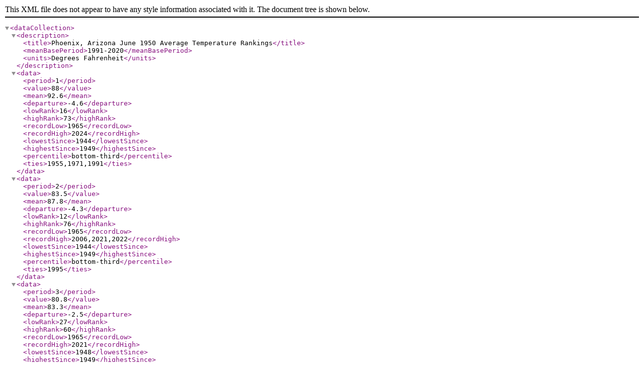

--- FILE ---
content_type: application/xml
request_url: https://www.ncei.noaa.gov/access/monitoring/climate-at-a-glance/city/rankings/USW00023183-tavg-195006/data.xml
body_size: 7584
content:
<?xml version="1.0" encoding="UTF-8"?>
<dataCollection>
    <description>
        <title>Phoenix, Arizona June 1950 Average Temperature Rankings</title>
        <meanBasePeriod>1991-2020</meanBasePeriod>
        <units>Degrees Fahrenheit</units>
    </description>
    <data>
        <period>1</period>
        <value>88</value>
        <mean>92.6</mean>
        <departure>-4.6</departure>
        <lowRank>16</lowRank>
        <highRank>73</highRank>
        <recordLow>1965</recordLow>
        <recordHigh>2024</recordHigh>
        <lowestSince>1944</lowestSince>
        <highestSince>1949</highestSince>
        <percentile>bottom-third</percentile>
        <ties>1955,1971,1991</ties>
    </data>
    <data>
        <period>2</period>
        <value>83.5</value>
        <mean>87.8</mean>
        <departure>-4.3</departure>
        <lowRank>12</lowRank>
        <highRank>76</highRank>
        <recordLow>1965</recordLow>
        <recordHigh>2006,2021,2022</recordHigh>
        <lowestSince>1944</lowestSince>
        <highestSince>1949</highestSince>
        <percentile>bottom-third</percentile>
        <ties>1995</ties>
    </data>
    <data>
        <period>3</period>
        <value>80.8</value>
        <mean>83.3</mean>
        <departure>-2.5</departure>
        <lowRank>27</lowRank>
        <highRank>60</highRank>
        <recordLow>1965</recordLow>
        <recordHigh>2021</recordHigh>
        <lowestSince>1948</lowestSince>
        <highestSince>1949</highestSince>
        <percentile>bottom-third</percentile>
        <ties>1948</ties>
    </data>
    <data>
        <period>4</period>
        <value>76.9</value>
        <mean>79.3</mean>
        <departure>-2.4</departure>
        <lowRank>34</lowRank>
        <highRank>53</highRank>
        <recordLow>1944</recordLow>
        <recordHigh>2017</recordHigh>
        <lowestSince>1949</lowestSince>
        <highestSince>1946</highestSince>
        <percentile>normal</percentile>
        <ties></ties>
    </data>
    <data>
        <period>5</period>
        <value>73.9</value>
        <mean>75.7</mean>
        <departure>-1.8</departure>
        <lowRank>36</lowRank>
        <highRank>51</highRank>
        <recordLow>1944</recordLow>
        <recordHigh>2017</recordHigh>
        <lowestSince>1949</lowestSince>
        <highestSince>1943</highestSince>
        <percentile>normal</percentile>
        <ties>1963,1978,2019</ties>
    </data>
    <data>
        <period>6</period>
        <value>70.3</value>
        <mean>72.7</mean>
        <departure>-2.4</departure>
        <lowRank>26</lowRank>
        <highRank>60</highRank>
        <recordLow>1944</recordLow>
        <recordHigh>2018</recordHigh>
        <lowestSince>1949</lowestSince>
        <highestSince>1943</highestSince>
        <percentile>bottom-third</percentile>
        <ties>1960,1963</ties>
    </data>
    <data>
        <period>7</period>
        <value>68.1</value>
        <mean>70.4</mean>
        <departure>-2.3</departure>
        <lowRank>22</lowRank>
        <highRank>64</highRank>
        <recordLow>1944</recordLow>
        <recordHigh>2018</recordHigh>
        <lowestSince>1949</lowestSince>
        <highestSince>1943</highestSince>
        <percentile>bottom-third</percentile>
        <ties>1982,1991</ties>
    </data>
    <data>
        <period>8</period>
        <value>68.1</value>
        <mean>69.9</mean>
        <departure>-1.8</departure>
        <lowRank>31</lowRank>
        <highRank>54</highRank>
        <recordLow>1944</recordLow>
        <recordHigh>2018</recordHigh>
        <lowestSince>1949</lowestSince>
        <highestSince>1943</highestSince>
        <percentile>normal</percentile>
        <ties>1976,1995</ties>
    </data>
    <data>
        <period>9</period>
        <value>68.5</value>
        <mean>70.8</mean>
        <departure>-2.3</departure>
        <lowRank>21</lowRank>
        <highRank>63</highRank>
        <recordLow>1944</recordLow>
        <recordHigh>2018</recordHigh>
        <lowestSince>1949</lowestSince>
        <highestSince>1943</highestSince>
        <percentile>bottom-third</percentile>
        <ties>1955,1977</ties>
    </data>
    <data>
        <period>10</period>
        <value>70.7</value>
        <mean>72.8</mean>
        <departure>-2.1</departure>
        <lowRank>27</lowRank>
        <highRank>57</highRank>
        <recordLow>1942</recordLow>
        <recordHigh>2018</recordHigh>
        <lowestSince>1949</lowestSince>
        <highestSince>1943</highestSince>
        <percentile>bottom-third</percentile>
        <ties>1951,1955,1974,1976</ties>
    </data>
    <data>
        <period>11</period>
        <value>72.6</value>
        <mean>74.8</mean>
        <departure>-2.2</departure>
        <lowRank>24</lowRank>
        <highRank>60</highRank>
        <recordLow>1942</recordLow>
        <recordHigh>2018</recordHigh>
        <lowestSince>1949</lowestSince>
        <highestSince>1943</highestSince>
        <percentile>bottom-third</percentile>
        <ties>1957,1966</ties>
    </data>
    <data>
        <period>12</period>
        <value>74.4</value>
        <mean>76.6</mean>
        <departure>-2.2</departure>
        <lowRank>22</lowRank>
        <highRank>62</highRank>
        <recordLow>1942</recordLow>
        <recordHigh>2021</recordHigh>
        <lowestSince>1949</lowestSince>
        <highestSince>1943</highestSince>
        <percentile>bottom-third</percentile>
        <ties>1951,1957,1958</ties>
    </data>
    <data>
        <period>18</period>
        <value>72.3</value>
        <mean>75.3</mean>
        <departure>-3</departure>
        <lowRank>10</lowRank>
        <highRank>72</highRank>
        <recordLow>1942</recordLow>
        <recordHigh>2018</recordHigh>
        <lowestSince>1949</lowestSince>
        <highestSince>1943</highestSince>
        <percentile>bottom-third</percentile>
        <ties>1976</ties>
    </data>
    <data>
        <period>24</period>
        <value>73.8</value>
        <mean>76.6</mean>
        <departure>-2.8</departure>
        <lowRank>11</lowRank>
        <highRank>69</highRank>
        <recordLow>1942</recordLow>
        <recordHigh>2025</recordHigh>
        <lowestSince>1944</lowestSince>
        <highestSince>1950</highestSince>
        <percentile>bottom-third</percentile>
        <ties></ties>
    </data>
    <data>
        <period>36</period>
        <value></value>
        <mean>76.6</mean>
        <departure></departure>
        <lowRank></lowRank>
        <highRank></highRank>
        <recordLow>1944</recordLow>
        <recordHigh>2018</recordHigh>
        <lowestSince></lowestSince>
        <highestSince></highestSince>
        <percentile>normal</percentile>
        <ties></ties>
    </data>
    <data>
        <period>48</period>
        <value></value>
        <mean>76.6</mean>
        <departure></departure>
        <lowRank></lowRank>
        <highRank></highRank>
        <recordLow>1944</recordLow>
        <recordHigh>2018</recordHigh>
        <lowestSince></lowestSince>
        <highestSince></highestSince>
        <percentile>normal</percentile>
        <ties></ties>
    </data>
    <data>
        <period>60</period>
        <value></value>
        <mean>76.5</mean>
        <departure></departure>
        <lowRank></lowRank>
        <highRank></highRank>
        <recordLow>1975</recordLow>
        <recordHigh>2018,2021,2025</recordHigh>
        <lowestSince></lowestSince>
        <highestSince></highestSince>
        <percentile>normal</percentile>
        <ties></ties>
    </data>
</dataCollection>
